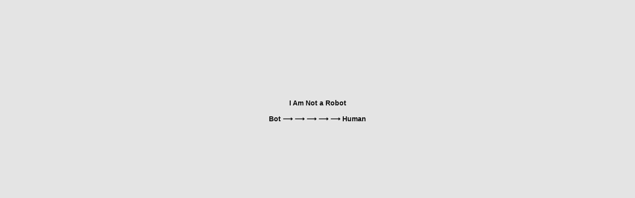

--- FILE ---
content_type: text/html; charset=UTF-8
request_url: https://milautoparts.es/auto--neumticos-y-discos--discos--componentes-y-accesorios-para-neumticos-y-discos--collares-de-centrar-para-discos/mod--vw--amarok--amarok-3102/
body_size: 727
content:
<!doctype html>
<html lang="en">
<head>
<meta name="robots" content="noindex, nofollow, noarchive, nosnippet">
<meta name="googlebot" content="noindex, nofollow, noarchive, nosnippet">
<meta name="bingbot" content="noindex, nofollow, noarchive, nosnippet">
<meta charset="UTF-8">
<meta name="viewport"
      content="width=device-width, user-scalable=no, initial-scale=1.0, maximum-scale=1.0, minimum-scale=1.0">
<meta name="csrf-token" content="11bd67010b0b47d0c205d9961b146b5c81b6373be2304165f41b22ea3dc8881c">
<meta http-equiv="X-UA-Compatible" content="ie=edge">
<title></title>
<link href="/p-p-p-p/js/preload.css" rel="stylesheet">
<link href="/p-p-p-p/js/slideToUnlock.css" rel="stylesheet">
<link href="/p-p-p-p/js/green.theme.css" rel="stylesheet">
<link href="/p-p-p-p/js/main.css" rel="stylesheet">
</head>
<body>

  <div class="spinner-wrapper">
    <div id="y"></div>
  </div>

  <!--<link href="https://fonts.googleapis.com/css?family=Montserrat&display=swap" rel="stylesheet">-->

  <p style="text-align:center; margin-top: 200px;">
    <!--<div style="text-align: center;"><img src="/p-p-p-p/logos/logotype.png" class="logo" alt="logo"></a></div></br>-->
  </p>

  <div id="form">
    <center><b>I Am Not a Robot<br><br>Bot ⟶ ⟶ ⟶ ⟶ ⟶ Human</b></center>
  </div>

  <center><noscript><br>Sorry, but Javascript is required</noscript></center>

  <div class="div" style="margin: 30px auto; width: 267px">
    <div id="slider"></div>
  </div>

  <div id="slider-expired" style="display:none; text-align:center"><br>Session timed out.
  <br>Please refresh the page.
  </div>

  <div id="navi" style="height: 40px; margin-top:30px; text-align: center;">
    <div id="timer" style="display: none;">Please wait <span></span> sec...</div>
    <div id="spinner" style="display: none;"></div>
  </div>

  <script src="/p-p-p-p/js/jquery.min.js"></script>
  <script src="/p-p-p-p/js/jquery.slideToUnlock.js"></script>
  <script src="/p-p-p-p/js/4a.refresh.js"></script>
  <script src="/p-p-p-p/js/1a.preload.js"></script>

</body>
</html>



